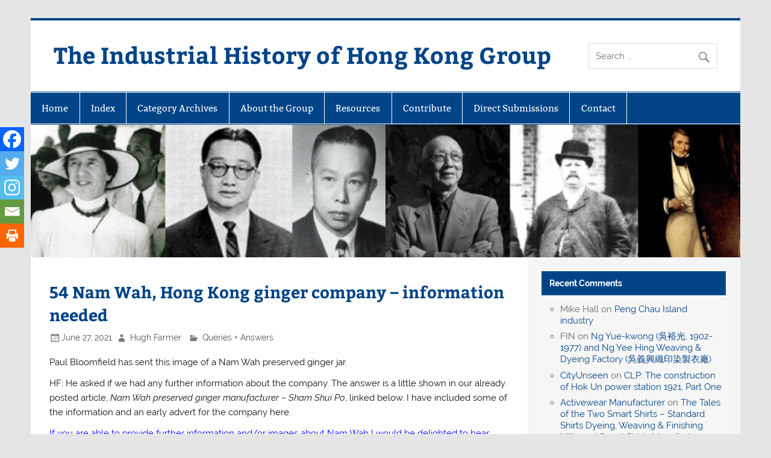

--- FILE ---
content_type: text/html; charset=UTF-8
request_url: https://industrialhistoryhk.org/qa-nam-wah-ginger-manufacturer/
body_size: 14893
content:
<!DOCTYPE html><!-- HTML 5 -->
<html lang="en-GB">

<head><style>img.lazy{min-height:1px}</style><link href="https://industrialhistoryhk.org/wp-content/plugins/w3-total-cache/pub/js/lazyload.min.js" as="script">
<meta charset="UTF-8" />
<meta name="viewport" content="width=device-width, initial-scale=1">
<link rel="profile" href="http://gmpg.org/xfn/11" />
<link rel="pingback" href="https://industrialhistoryhk.org/xmlrpc.php" />

<title>54 Nam Wah, Hong Kong ginger company &#8211; information needed &#8211; The Industrial History of Hong Kong Group</title>
<meta name='robots' content='max-image-preview:large' />
	<style>img:is([sizes="auto" i], [sizes^="auto," i]) { contain-intrinsic-size: 3000px 1500px }</style>
	
            <script data-no-defer="1" data-ezscrex="false" data-cfasync="false" data-pagespeed-no-defer data-cookieconsent="ignore">
                var ctPublicFunctions = {"_ajax_nonce":"46822f50d0","_rest_nonce":"bc6fff83cd","_ajax_url":"\/wp-admin\/admin-ajax.php","_rest_url":"https:\/\/industrialhistoryhk.org\/wp-json\/","data__cookies_type":"native","data__ajax_type":"rest","data__bot_detector_enabled":0,"data__frontend_data_log_enabled":1,"cookiePrefix":"","wprocket_detected":false,"host_url":"industrialhistoryhk.org","text__ee_click_to_select":"Click to select the whole data","text__ee_original_email":"The complete one is","text__ee_got_it":"Got it","text__ee_blocked":"Blocked","text__ee_cannot_connect":"Cannot connect","text__ee_cannot_decode":"Can not decode email. Unknown reason","text__ee_email_decoder":"CleanTalk email decoder","text__ee_wait_for_decoding":"The magic is on the way!","text__ee_decoding_process":"Please wait a few seconds while we decode the contact data."}
            </script>
        
            <script data-no-defer="1" data-ezscrex="false" data-cfasync="false" data-pagespeed-no-defer data-cookieconsent="ignore">
                var ctPublic = {"_ajax_nonce":"46822f50d0","settings__forms__check_internal":"0","settings__forms__check_external":"0","settings__forms__force_protection":0,"settings__forms__search_test":"1","settings__forms__wc_add_to_cart":0,"settings__data__bot_detector_enabled":0,"settings__sfw__anti_crawler":0,"blog_home":"https:\/\/industrialhistoryhk.org\/","pixel__setting":"0","pixel__enabled":false,"pixel__url":null,"data__email_check_before_post":1,"data__email_check_exist_post":0,"data__cookies_type":"native","data__key_is_ok":true,"data__visible_fields_required":true,"wl_brandname":"Anti-Spam by CleanTalk","wl_brandname_short":"CleanTalk","ct_checkjs_key":"ccb85e33c6b1de0d41bc490121701b2368325d19e5efe146e7f9136c565c9c3c","emailEncoderPassKey":"f8a346fac968fabd60dcaf604de6fe29","bot_detector_forms_excluded":"W10=","advancedCacheExists":true,"varnishCacheExists":false,"wc_ajax_add_to_cart":false}
            </script>
        <link rel='dns-prefetch' href='//stats.wp.com' />
<link rel='dns-prefetch' href='//widgets.wp.com' />
<link rel='dns-prefetch' href='//s0.wp.com' />
<link rel='dns-prefetch' href='//0.gravatar.com' />
<link rel='dns-prefetch' href='//1.gravatar.com' />
<link rel='dns-prefetch' href='//2.gravatar.com' />
<link rel='preconnect' href='//i0.wp.com' />
<link rel='preconnect' href='//c0.wp.com' />
<link rel="alternate" type="application/rss+xml" title="The Industrial History of Hong Kong Group &raquo; Feed" href="https://industrialhistoryhk.org/feed/" />
<link rel="alternate" type="application/rss+xml" title="The Industrial History of Hong Kong Group &raquo; Comments Feed" href="https://industrialhistoryhk.org/comments/feed/" />
<link rel="alternate" type="application/rss+xml" title="The Industrial History of Hong Kong Group &raquo; 54 Nam Wah, Hong Kong ginger company &#8211; information needed Comments Feed" href="https://industrialhistoryhk.org/qa-nam-wah-ginger-manufacturer/feed/" />
<link rel="stylesheet" href="https://industrialhistoryhk.org/wp-content/cache/minify/13965.css" media="all" />

<link rel='stylesheet' id='wp-block-library-css' href='https://c0.wp.com/c/6.8.3/wp-includes/css/dist/block-library/style.min.css' type='text/css' media='all' />
<style id='classic-theme-styles-inline-css' type='text/css'>
/*! This file is auto-generated */
.wp-block-button__link{color:#fff;background-color:#32373c;border-radius:9999px;box-shadow:none;text-decoration:none;padding:calc(.667em + 2px) calc(1.333em + 2px);font-size:1.125em}.wp-block-file__button{background:#32373c;color:#fff;text-decoration:none}
</style>
<link rel='stylesheet' id='mediaelement-css' href='https://c0.wp.com/c/6.8.3/wp-includes/js/mediaelement/mediaelementplayer-legacy.min.css' type='text/css' media='all' />
<link rel='stylesheet' id='wp-mediaelement-css' href='https://c0.wp.com/c/6.8.3/wp-includes/js/mediaelement/wp-mediaelement.min.css' type='text/css' media='all' />
<style id='jetpack-sharing-buttons-style-inline-css' type='text/css'>
.jetpack-sharing-buttons__services-list{display:flex;flex-direction:row;flex-wrap:wrap;gap:0;list-style-type:none;margin:5px;padding:0}.jetpack-sharing-buttons__services-list.has-small-icon-size{font-size:12px}.jetpack-sharing-buttons__services-list.has-normal-icon-size{font-size:16px}.jetpack-sharing-buttons__services-list.has-large-icon-size{font-size:24px}.jetpack-sharing-buttons__services-list.has-huge-icon-size{font-size:36px}@media print{.jetpack-sharing-buttons__services-list{display:none!important}}.editor-styles-wrapper .wp-block-jetpack-sharing-buttons{gap:0;padding-inline-start:0}ul.jetpack-sharing-buttons__services-list.has-background{padding:1.25em 2.375em}
</style>
<style id='global-styles-inline-css' type='text/css'>
:root{--wp--preset--aspect-ratio--square: 1;--wp--preset--aspect-ratio--4-3: 4/3;--wp--preset--aspect-ratio--3-4: 3/4;--wp--preset--aspect-ratio--3-2: 3/2;--wp--preset--aspect-ratio--2-3: 2/3;--wp--preset--aspect-ratio--16-9: 16/9;--wp--preset--aspect-ratio--9-16: 9/16;--wp--preset--color--black: #353535;--wp--preset--color--cyan-bluish-gray: #abb8c3;--wp--preset--color--white: #ffffff;--wp--preset--color--pale-pink: #f78da7;--wp--preset--color--vivid-red: #cf2e2e;--wp--preset--color--luminous-vivid-orange: #ff6900;--wp--preset--color--luminous-vivid-amber: #fcb900;--wp--preset--color--light-green-cyan: #7bdcb5;--wp--preset--color--vivid-green-cyan: #00d084;--wp--preset--color--pale-cyan-blue: #8ed1fc;--wp--preset--color--vivid-cyan-blue: #0693e3;--wp--preset--color--vivid-purple: #9b51e0;--wp--preset--color--primary: #004488;--wp--preset--color--light-gray: #f0f0f0;--wp--preset--color--dark-gray: #777777;--wp--preset--gradient--vivid-cyan-blue-to-vivid-purple: linear-gradient(135deg,rgba(6,147,227,1) 0%,rgb(155,81,224) 100%);--wp--preset--gradient--light-green-cyan-to-vivid-green-cyan: linear-gradient(135deg,rgb(122,220,180) 0%,rgb(0,208,130) 100%);--wp--preset--gradient--luminous-vivid-amber-to-luminous-vivid-orange: linear-gradient(135deg,rgba(252,185,0,1) 0%,rgba(255,105,0,1) 100%);--wp--preset--gradient--luminous-vivid-orange-to-vivid-red: linear-gradient(135deg,rgba(255,105,0,1) 0%,rgb(207,46,46) 100%);--wp--preset--gradient--very-light-gray-to-cyan-bluish-gray: linear-gradient(135deg,rgb(238,238,238) 0%,rgb(169,184,195) 100%);--wp--preset--gradient--cool-to-warm-spectrum: linear-gradient(135deg,rgb(74,234,220) 0%,rgb(151,120,209) 20%,rgb(207,42,186) 40%,rgb(238,44,130) 60%,rgb(251,105,98) 80%,rgb(254,248,76) 100%);--wp--preset--gradient--blush-light-purple: linear-gradient(135deg,rgb(255,206,236) 0%,rgb(152,150,240) 100%);--wp--preset--gradient--blush-bordeaux: linear-gradient(135deg,rgb(254,205,165) 0%,rgb(254,45,45) 50%,rgb(107,0,62) 100%);--wp--preset--gradient--luminous-dusk: linear-gradient(135deg,rgb(255,203,112) 0%,rgb(199,81,192) 50%,rgb(65,88,208) 100%);--wp--preset--gradient--pale-ocean: linear-gradient(135deg,rgb(255,245,203) 0%,rgb(182,227,212) 50%,rgb(51,167,181) 100%);--wp--preset--gradient--electric-grass: linear-gradient(135deg,rgb(202,248,128) 0%,rgb(113,206,126) 100%);--wp--preset--gradient--midnight: linear-gradient(135deg,rgb(2,3,129) 0%,rgb(40,116,252) 100%);--wp--preset--font-size--small: 13px;--wp--preset--font-size--medium: 20px;--wp--preset--font-size--large: 36px;--wp--preset--font-size--x-large: 42px;--wp--preset--spacing--20: 0.44rem;--wp--preset--spacing--30: 0.67rem;--wp--preset--spacing--40: 1rem;--wp--preset--spacing--50: 1.5rem;--wp--preset--spacing--60: 2.25rem;--wp--preset--spacing--70: 3.38rem;--wp--preset--spacing--80: 5.06rem;--wp--preset--shadow--natural: 6px 6px 9px rgba(0, 0, 0, 0.2);--wp--preset--shadow--deep: 12px 12px 50px rgba(0, 0, 0, 0.4);--wp--preset--shadow--sharp: 6px 6px 0px rgba(0, 0, 0, 0.2);--wp--preset--shadow--outlined: 6px 6px 0px -3px rgba(255, 255, 255, 1), 6px 6px rgba(0, 0, 0, 1);--wp--preset--shadow--crisp: 6px 6px 0px rgba(0, 0, 0, 1);}:where(.is-layout-flex){gap: 0.5em;}:where(.is-layout-grid){gap: 0.5em;}body .is-layout-flex{display: flex;}.is-layout-flex{flex-wrap: wrap;align-items: center;}.is-layout-flex > :is(*, div){margin: 0;}body .is-layout-grid{display: grid;}.is-layout-grid > :is(*, div){margin: 0;}:where(.wp-block-columns.is-layout-flex){gap: 2em;}:where(.wp-block-columns.is-layout-grid){gap: 2em;}:where(.wp-block-post-template.is-layout-flex){gap: 1.25em;}:where(.wp-block-post-template.is-layout-grid){gap: 1.25em;}.has-black-color{color: var(--wp--preset--color--black) !important;}.has-cyan-bluish-gray-color{color: var(--wp--preset--color--cyan-bluish-gray) !important;}.has-white-color{color: var(--wp--preset--color--white) !important;}.has-pale-pink-color{color: var(--wp--preset--color--pale-pink) !important;}.has-vivid-red-color{color: var(--wp--preset--color--vivid-red) !important;}.has-luminous-vivid-orange-color{color: var(--wp--preset--color--luminous-vivid-orange) !important;}.has-luminous-vivid-amber-color{color: var(--wp--preset--color--luminous-vivid-amber) !important;}.has-light-green-cyan-color{color: var(--wp--preset--color--light-green-cyan) !important;}.has-vivid-green-cyan-color{color: var(--wp--preset--color--vivid-green-cyan) !important;}.has-pale-cyan-blue-color{color: var(--wp--preset--color--pale-cyan-blue) !important;}.has-vivid-cyan-blue-color{color: var(--wp--preset--color--vivid-cyan-blue) !important;}.has-vivid-purple-color{color: var(--wp--preset--color--vivid-purple) !important;}.has-black-background-color{background-color: var(--wp--preset--color--black) !important;}.has-cyan-bluish-gray-background-color{background-color: var(--wp--preset--color--cyan-bluish-gray) !important;}.has-white-background-color{background-color: var(--wp--preset--color--white) !important;}.has-pale-pink-background-color{background-color: var(--wp--preset--color--pale-pink) !important;}.has-vivid-red-background-color{background-color: var(--wp--preset--color--vivid-red) !important;}.has-luminous-vivid-orange-background-color{background-color: var(--wp--preset--color--luminous-vivid-orange) !important;}.has-luminous-vivid-amber-background-color{background-color: var(--wp--preset--color--luminous-vivid-amber) !important;}.has-light-green-cyan-background-color{background-color: var(--wp--preset--color--light-green-cyan) !important;}.has-vivid-green-cyan-background-color{background-color: var(--wp--preset--color--vivid-green-cyan) !important;}.has-pale-cyan-blue-background-color{background-color: var(--wp--preset--color--pale-cyan-blue) !important;}.has-vivid-cyan-blue-background-color{background-color: var(--wp--preset--color--vivid-cyan-blue) !important;}.has-vivid-purple-background-color{background-color: var(--wp--preset--color--vivid-purple) !important;}.has-black-border-color{border-color: var(--wp--preset--color--black) !important;}.has-cyan-bluish-gray-border-color{border-color: var(--wp--preset--color--cyan-bluish-gray) !important;}.has-white-border-color{border-color: var(--wp--preset--color--white) !important;}.has-pale-pink-border-color{border-color: var(--wp--preset--color--pale-pink) !important;}.has-vivid-red-border-color{border-color: var(--wp--preset--color--vivid-red) !important;}.has-luminous-vivid-orange-border-color{border-color: var(--wp--preset--color--luminous-vivid-orange) !important;}.has-luminous-vivid-amber-border-color{border-color: var(--wp--preset--color--luminous-vivid-amber) !important;}.has-light-green-cyan-border-color{border-color: var(--wp--preset--color--light-green-cyan) !important;}.has-vivid-green-cyan-border-color{border-color: var(--wp--preset--color--vivid-green-cyan) !important;}.has-pale-cyan-blue-border-color{border-color: var(--wp--preset--color--pale-cyan-blue) !important;}.has-vivid-cyan-blue-border-color{border-color: var(--wp--preset--color--vivid-cyan-blue) !important;}.has-vivid-purple-border-color{border-color: var(--wp--preset--color--vivid-purple) !important;}.has-vivid-cyan-blue-to-vivid-purple-gradient-background{background: var(--wp--preset--gradient--vivid-cyan-blue-to-vivid-purple) !important;}.has-light-green-cyan-to-vivid-green-cyan-gradient-background{background: var(--wp--preset--gradient--light-green-cyan-to-vivid-green-cyan) !important;}.has-luminous-vivid-amber-to-luminous-vivid-orange-gradient-background{background: var(--wp--preset--gradient--luminous-vivid-amber-to-luminous-vivid-orange) !important;}.has-luminous-vivid-orange-to-vivid-red-gradient-background{background: var(--wp--preset--gradient--luminous-vivid-orange-to-vivid-red) !important;}.has-very-light-gray-to-cyan-bluish-gray-gradient-background{background: var(--wp--preset--gradient--very-light-gray-to-cyan-bluish-gray) !important;}.has-cool-to-warm-spectrum-gradient-background{background: var(--wp--preset--gradient--cool-to-warm-spectrum) !important;}.has-blush-light-purple-gradient-background{background: var(--wp--preset--gradient--blush-light-purple) !important;}.has-blush-bordeaux-gradient-background{background: var(--wp--preset--gradient--blush-bordeaux) !important;}.has-luminous-dusk-gradient-background{background: var(--wp--preset--gradient--luminous-dusk) !important;}.has-pale-ocean-gradient-background{background: var(--wp--preset--gradient--pale-ocean) !important;}.has-electric-grass-gradient-background{background: var(--wp--preset--gradient--electric-grass) !important;}.has-midnight-gradient-background{background: var(--wp--preset--gradient--midnight) !important;}.has-small-font-size{font-size: var(--wp--preset--font-size--small) !important;}.has-medium-font-size{font-size: var(--wp--preset--font-size--medium) !important;}.has-large-font-size{font-size: var(--wp--preset--font-size--large) !important;}.has-x-large-font-size{font-size: var(--wp--preset--font-size--x-large) !important;}
:where(.wp-block-post-template.is-layout-flex){gap: 1.25em;}:where(.wp-block-post-template.is-layout-grid){gap: 1.25em;}
:where(.wp-block-columns.is-layout-flex){gap: 2em;}:where(.wp-block-columns.is-layout-grid){gap: 2em;}
:root :where(.wp-block-pullquote){font-size: 1.5em;line-height: 1.6;}
</style>
<link rel="stylesheet" href="https://industrialhistoryhk.org/wp-content/cache/minify/8f260.css" media="all" />








<style id='smartline-lite-stylesheet-inline-css' type='text/css'>
.site-description {
	position: absolute;
	clip: rect(1px, 1px, 1px, 1px);
}
</style>
<link rel='stylesheet' id='genericons-css' href='https://c0.wp.com/p/jetpack/15.4/_inc/genericons/genericons/genericons.css' type='text/css' media='all' />
<link rel="stylesheet" href="https://industrialhistoryhk.org/wp-content/cache/minify/1e3ef.css" media="all" />

<link rel='stylesheet' id='jetpack_likes-css' href='https://c0.wp.com/p/jetpack/15.4/modules/likes/style.css' type='text/css' media='all' />
<link rel="stylesheet" href="https://industrialhistoryhk.org/wp-content/cache/minify/6c29f.css" media="all" />



<style id='heateor_sss_frontend_css-inline-css' type='text/css'>
.heateor_sss_button_instagram span.heateor_sss_svg{background-color:#527fa4}.heateor_sss_horizontal_sharing .heateor_sss_svg,.heateor_sss_standard_follow_icons_container .heateor_sss_svg{color:#fff;border-width:0px;border-style:solid;border-color:transparent}.heateor_sss_horizontal_sharing .heateorSssTCBackground{color:#666}.heateor_sss_horizontal_sharing span.heateor_sss_svg:hover,.heateor_sss_standard_follow_icons_container span.heateor_sss_svg:hover{border-color:transparent;}.heateor_sss_vertical_sharing span.heateor_sss_svg,.heateor_sss_floating_follow_icons_container span.heateor_sss_svg{color:#fff;border-width:0px;border-style:solid;border-color:transparent;}.heateor_sss_vertical_sharing .heateorSssTCBackground{color:#666;}.heateor_sss_vertical_sharing span.heateor_sss_svg:hover,.heateor_sss_floating_follow_icons_container span.heateor_sss_svg:hover{border-color:transparent;}@media screen and (max-width:783px) {.heateor_sss_vertical_sharing{display:none!important}}div.heateor_sss_mobile_footer{display:none;}@media screen and (max-width:783px){div.heateor_sss_bottom_sharing .heateorSssTCBackground{background-color:white}div.heateor_sss_bottom_sharing{width:100%!important;left:0!important;}div.heateor_sss_bottom_sharing a{width:20% !important;}div.heateor_sss_bottom_sharing .heateor_sss_svg{width: 100% !important;}div.heateor_sss_bottom_sharing div.heateorSssTotalShareCount{font-size:1em!important;line-height:28px!important}div.heateor_sss_bottom_sharing div.heateorSssTotalShareText{font-size:.7em!important;line-height:0px!important}div.heateor_sss_mobile_footer{display:block;height:40px;}.heateor_sss_bottom_sharing{padding:0!important;display:block!important;width:auto!important;bottom:-2px!important;top: auto!important;}.heateor_sss_bottom_sharing .heateor_sss_square_count{line-height:inherit;}.heateor_sss_bottom_sharing .heateorSssSharingArrow{display:none;}.heateor_sss_bottom_sharing .heateorSssTCBackground{margin-right:1.1em!important}}div.heateorSssSharingArrow{display:none}
</style>
<link rel="stylesheet" href="https://industrialhistoryhk.org/wp-content/cache/minify/51155.css" media="all" />

<script src="https://industrialhistoryhk.org/wp-content/cache/minify/0f992.js"></script>

<script type="text/javascript" src="https://c0.wp.com/c/6.8.3/wp-includes/js/jquery/jquery.min.js" id="jquery-core-js"></script>
<!--[if lt IE 9]>
<script type="text/javascript" src="https://industrialhistoryhk.org/wp-content/themes/smartline-lite/js/html5shiv.min.js?ver=3.7.3" id="html5shiv-js"></script>
<![endif]-->
<script type="text/javascript" id="smartline-lite-jquery-navigation-js-extra">
/* <![CDATA[ */
var smartline_menu_title = {"text":"Menu"};
/* ]]> */
</script>
<script src="https://industrialhistoryhk.org/wp-content/cache/minify/44d55.js"></script>

<link rel="https://api.w.org/" href="https://industrialhistoryhk.org/wp-json/" /><link rel="alternate" title="JSON" type="application/json" href="https://industrialhistoryhk.org/wp-json/wp/v2/posts/65340" /><link rel="EditURI" type="application/rsd+xml" title="RSD" href="https://industrialhistoryhk.org/xmlrpc.php?rsd" />

<link rel="canonical" href="https://industrialhistoryhk.org/qa-nam-wah-ginger-manufacturer/" />
<link rel='shortlink' href='https://industrialhistoryhk.org/?p=65340' />
<link rel="alternate" title="oEmbed (JSON)" type="application/json+oembed" href="https://industrialhistoryhk.org/wp-json/oembed/1.0/embed?url=https%3A%2F%2Findustrialhistoryhk.org%2Fqa-nam-wah-ginger-manufacturer%2F" />
<link rel="alternate" title="oEmbed (XML)" type="text/xml+oembed" href="https://industrialhistoryhk.org/wp-json/oembed/1.0/embed?url=https%3A%2F%2Findustrialhistoryhk.org%2Fqa-nam-wah-ginger-manufacturer%2F&#038;format=xml" />
	<style>img#wpstats{display:none}</style>
		<style type="text/css">.recentcomments a{display:inline !important;padding:0 !important;margin:0 !important;}</style></head>

<body class="wp-singular post-template-default single single-post postid-65340 single-format-standard wp-theme-smartline-lite wp-child-theme-Inhhkg">

<a class="skip-link screen-reader-text" href="#content">Skip to content</a>

<div id="wrapper" class="hfeed">

	<div id="header-wrap">

		
		<header id="header" class="clearfix" role="banner">

			<div id="logo" class="clearfix">

								
		<p class="site-title"><a href="https://industrialhistoryhk.org/" rel="home">The Industrial History of Hong Kong Group</a></p>

					
			</div>

			<div id="header-content" class="clearfix">
				
		<div id="header-search">
			
	<form apbct-form-sign="native_search" role="search" method="get" class="search-form" action="https://industrialhistoryhk.org/">
		<label>
			<span class="screen-reader-text">Search for:</span>
			<input type="search" class="search-field" placeholder="Search &hellip;" value="" name="s">
		</label>
		<button type="submit" class="search-submit">
			<span class="genericon-search"></span>
		</button>
	<input
                    class="apbct_special_field apbct_email_id__search_form"
                    name="apbct__email_id__search_form"
                    aria-label="apbct__label_id__search_form"
                    type="text" size="30" maxlength="200" autocomplete="off"
                    value=""
                /><input
                   id="apbct_submit_id__search_form" 
                   class="apbct_special_field apbct__email_id__search_form"
                   name="apbct__label_id__search_form"
                   aria-label="apbct_submit_name__search_form"
                   type="submit"
                   size="30"
                   maxlength="200"
                   value="31651"
               /></form>

		</div>

			</div>

		</header>

	</div>

	<div id="navi-wrap">

		<nav id="mainnav" class="clearfix" role="navigation">
			<ul id="mainnav-menu" class="main-navigation-menu"><li id="menu-item-43" class="menu-item menu-item-type-custom menu-item-object-custom menu-item-43"><a href="/">Home</a></li>
<li id="menu-item-68542" class="menu-item menu-item-type-custom menu-item-object-custom menu-item-has-children menu-item-68542"><a href="#">Index</a>
<ul class="sub-menu">
	<li id="menu-item-68541" class="menu-item menu-item-type-post_type menu-item-object-page menu-item-68541"><a href="https://industrialhistoryhk.org/index-a-to-l/">Index A to L</a></li>
	<li id="menu-item-68540" class="menu-item menu-item-type-post_type menu-item-object-page menu-item-68540"><a href="https://industrialhistoryhk.org/index-m-to-z/">Index M to Z</a></li>
</ul>
</li>
<li id="menu-item-24646" class="menu-item menu-item-type-post_type menu-item-object-page menu-item-24646"><a href="https://industrialhistoryhk.org/category-archives/">Category Archives</a></li>
<li id="menu-item-33" class="menu-item menu-item-type-post_type menu-item-object-page menu-item-33"><a href="https://industrialhistoryhk.org/indhk/">About the Group</a></li>
<li id="menu-item-331" class="menu-item menu-item-type-post_type menu-item-object-page menu-item-331"><a href="https://industrialhistoryhk.org/resources/">Resources</a></li>
<li id="menu-item-25487" class="menu-item menu-item-type-post_type menu-item-object-page menu-item-25487"><a href="https://industrialhistoryhk.org/contribute/">Contribute</a></li>
<li id="menu-item-30305" class="menu-item menu-item-type-custom menu-item-object-custom menu-item-30305"><a href="/register">Direct Submissions</a></li>
<li id="menu-item-34" class="menu-item menu-item-type-post_type menu-item-object-page menu-item-34"><a href="https://industrialhistoryhk.org/contact/">Contact</a></li>
</ul>		</nav>

	</div>

	
			<div id="custom-header">

				
					<img class="lazy" src="data:image/svg+xml,%3Csvg%20xmlns='http://www.w3.org/2000/svg'%20viewBox='0%200%201340%20250'%3E%3C/svg%3E" data-src="https://industrialhistoryhk.org/wp-content/uploads/2016/04/cropped-indhhk-banner-18.gif" data-srcset="" width="1340" height="250" alt="The Industrial History of Hong Kong Group">

				
			</div>

		
	<div id="wrap" class="clearfix">
		
		<section id="content" class="primary" role="main">
		
					
		
	<article id="post-65340" class="post-65340 post type-post status-publish format-standard has-post-thumbnail hentry category-queries-and-answers">
	
		<h1 class="entry-title post-title">54 Nam Wah, Hong Kong ginger company &#8211; information needed</h1>		
		<div class="entry-meta postmeta"><span class="meta-date"><a href="https://industrialhistoryhk.org/qa-nam-wah-ginger-manufacturer/" title="12:15 am" rel="bookmark"><time class="entry-date published updated" datetime="2021-06-27T00:15:27+08:00">June 27, 2021</time></a></span><span class="meta-author author vcard"> <a class="url fn n" href="https://industrialhistoryhk.org/author/hugh/" title="View all posts by Hugh Farmer" rel="author">Hugh Farmer</a></span>
	<span class="meta-category">
		<a href="https://industrialhistoryhk.org/topics/queries-and-answers/" rel="category tag">Queries + Answers</a>	</span>

</div>

		<div class="entry clearfix">
						<p>Paul Bloomfield has sent this image of a Nam Wah preserved ginger jar.</p>
<p>HF: He asked if we had any further information about the company. The answer is a little shown in our already posted article, <em>Nam Wah preserved ginger manufacturer &#8211; Sham Shui Po</em>, linked below. I have included some of the information and an early advert for the company here.</p>
<p><span style="color: #0000ff;">If you are able to provide further information and/or images about Nam Wah I would be delighted to hear from you.</span></p>
<div id="attachment_65344" style="width: 481px" class="wp-caption aligncenter"><img data-recalc-dims="1" fetchpriority="high" decoding="async" aria-describedby="caption-attachment-65344" class="wp-image-65344 size-full lazy" src="data:image/svg+xml,%3Csvg%20xmlns='http://www.w3.org/2000/svg'%20viewBox='0%200%20471%20759'%3E%3C/svg%3E" data-src="https://i0.wp.com/industrialhistoryhk.org/wp-content/uploads/2021/06/Nam-Wah-Young-stem-ginger-jar-image-sent-by-Paul-Bloomfield.jpg?resize=471%2C759&#038;ssl=1" alt="Nam Wah Young Stem Ginger Jar Image Sent By Paul Bloomfield" width="471" height="759" data-srcset="https://i0.wp.com/industrialhistoryhk.org/wp-content/uploads/2021/06/Nam-Wah-Young-stem-ginger-jar-image-sent-by-Paul-Bloomfield.jpg?w=471&amp;ssl=1 471w, https://i0.wp.com/industrialhistoryhk.org/wp-content/uploads/2021/06/Nam-Wah-Young-stem-ginger-jar-image-sent-by-Paul-Bloomfield.jpg?resize=124%2C200&amp;ssl=1 124w, https://i0.wp.com/industrialhistoryhk.org/wp-content/uploads/2021/06/Nam-Wah-Young-stem-ginger-jar-image-sent-by-Paul-Bloomfield.jpg?resize=310%2C500&amp;ssl=1 310w" data-sizes="(max-width: 471px) 100vw, 471px" /><p id="caption-attachment-65344" class="wp-caption-text">Courtesy: Paul Bloomfield</p></div>
<p>According to HK company records the Nam Wah Preserved Ginger Company Ltd was incorporated on 27th October 1954 as a private company and is apparently still operating.</p>
<p>However this 1928 company advert appears to show it with a factory in Sham Shui Po and office in Central at that time.</p>
<div id="attachment_33828" style="width: 732px" class="wp-caption aligncenter"><img data-recalc-dims="1" decoding="async" aria-describedby="caption-attachment-33828" class="wp-image-33828 size-full lazy" src="data:image/svg+xml,%3Csvg%20xmlns='http://www.w3.org/2000/svg'%20viewBox='0%200%20722%20364'%3E%3C/svg%3E" data-src="https://i0.wp.com/industrialhistoryhk.org/wp-content/uploads/2017/05/Nam-Wah-Preserved-Ginger-advert-China-Mail-12.12.1928.jpg?resize=722%2C364&#038;ssl=1" alt="Nam Wah Preserved Ginger Advert China Mail 12.12.1928" width="722" height="364" data-srcset="https://i0.wp.com/industrialhistoryhk.org/wp-content/uploads/2017/05/Nam-Wah-Preserved-Ginger-advert-China-Mail-12.12.1928.jpg?w=722&amp;ssl=1 722w, https://i0.wp.com/industrialhistoryhk.org/wp-content/uploads/2017/05/Nam-Wah-Preserved-Ginger-advert-China-Mail-12.12.1928.jpg?resize=250%2C126&amp;ssl=1 250w, https://i0.wp.com/industrialhistoryhk.org/wp-content/uploads/2017/05/Nam-Wah-Preserved-Ginger-advert-China-Mail-12.12.1928.jpg?resize=500%2C252&amp;ssl=1 500w, https://i0.wp.com/industrialhistoryhk.org/wp-content/uploads/2017/05/Nam-Wah-Preserved-Ginger-advert-China-Mail-12.12.1928.jpg?resize=600%2C302&amp;ssl=1 600w" data-sizes="(max-width: 722px) 100vw, 722px" /><p id="caption-attachment-33828" class="wp-caption-text">China Mail 12th December 1928</p></div>
<p>Further information kindly sent by Paul who adds:</p>
<div>I think the dates are possible for the inception of the various ginger companies.  1910 for Nam Wah</div>
<div></div>
<div>The advert is from December 1953 and possibly describes the jars (in 3 sizes).  So maybe the jar is later than I thought.</div>
<p><img data-recalc-dims="1" decoding="async" class="aligncenter size-full wp-image-65356 lazy" src="data:image/svg+xml,%3Csvg%20xmlns='http://www.w3.org/2000/svg'%20viewBox='0%200%20492%20316'%3E%3C/svg%3E" data-src="https://i0.wp.com/industrialhistoryhk.org/wp-content/uploads/2021/06/Nam-Wah-ginger-Paul-Bloomfield-images.jpg?resize=492%2C316&#038;ssl=1" alt="Nam Wah Ginger Paul Bloomfield Images" width="492" height="316" data-srcset="https://i0.wp.com/industrialhistoryhk.org/wp-content/uploads/2021/06/Nam-Wah-ginger-Paul-Bloomfield-images.jpg?w=492&amp;ssl=1 492w, https://i0.wp.com/industrialhistoryhk.org/wp-content/uploads/2021/06/Nam-Wah-ginger-Paul-Bloomfield-images.jpg?resize=250%2C161&amp;ssl=1 250w" data-sizes="(max-width: 492px) 100vw, 492px" /></p>
<p>York Lo left this comment in 6/21: The general manager of Nam Wah was Robert Der (謝伯昌), who was the chairman of the pro-Taipei Kowloon Chamber of Commerce and grandfather of Matthias Der, the current Anglican bishop of Hong Kong.</p>
<p>This article was first posted on 27th June 2021.</p>
<p>Related Indhhk articles:</p>
<ol>
<li><a href="https://industrialhistoryhk.org/nam-wah-preserved-ginger-manufacturers-sham-shui-po/">Nam Wah preserved ginger manufacturer &#8211; Sham Shui Po</a></li>
</ol>
<div class='heateor_sss_sharing_container heateor_sss_vertical_sharing heateor_sss_bottom_sharing' style='width:44px;left: -10px;top: 200px;-webkit-box-shadow:none;box-shadow:none;' data-heateor-sss-href='https://industrialhistoryhk.org/qa-nam-wah-ginger-manufacturer/'><div class="heateor_sss_sharing_ul"><a aria-label="Facebook" class="heateor_sss_facebook" href="https://www.facebook.com/sharer/sharer.php?u=https%3A%2F%2Findustrialhistoryhk.org%2Fqa-nam-wah-ginger-manufacturer%2F" title="Facebook" rel="nofollow noopener" target="_blank" style="font-size:32px!important;box-shadow:none;display:inline-block;vertical-align:middle"><span class="heateor_sss_svg" style="background-color:#0765FE;width:40px;height:40px;margin:0;display:inline-block;opacity:1;float:left;font-size:32px;box-shadow:none;display:inline-block;font-size:16px;padding:0 4px;vertical-align:middle;background-repeat:repeat;overflow:hidden;padding:0;cursor:pointer;box-sizing:content-box"><svg style="display:block;" focusable="false" aria-hidden="true" xmlns="http://www.w3.org/2000/svg" width="100%" height="100%" viewBox="0 0 32 32"><path fill="#fff" d="M28 16c0-6.627-5.373-12-12-12S4 9.373 4 16c0 5.628 3.875 10.35 9.101 11.647v-7.98h-2.474V16H13.1v-1.58c0-4.085 1.849-5.978 5.859-5.978.76 0 2.072.15 2.608.298v3.325c-.283-.03-.775-.045-1.386-.045-1.967 0-2.728.745-2.728 2.683V16h3.92l-.673 3.667h-3.247v8.245C23.395 27.195 28 22.135 28 16Z"></path></svg></span></a><a aria-label="Twitter" class="heateor_sss_button_twitter" href="https://twitter.com/intent/tweet?text=54%20Nam%20Wah%2C%20Hong%20Kong%20ginger%20company%20-%20information%20needed&url=https%3A%2F%2Findustrialhistoryhk.org%2Fqa-nam-wah-ginger-manufacturer%2F" title="Twitter" rel="nofollow noopener" target="_blank" style="font-size:32px!important;box-shadow:none;display:inline-block;vertical-align:middle"><span class="heateor_sss_svg heateor_sss_s__default heateor_sss_s_twitter" style="background-color:#55acee;width:40px;height:40px;margin:0;display:inline-block;opacity:1;float:left;font-size:32px;box-shadow:none;display:inline-block;font-size:16px;padding:0 4px;vertical-align:middle;background-repeat:repeat;overflow:hidden;padding:0;cursor:pointer;box-sizing:content-box"><svg style="display:block;" focusable="false" aria-hidden="true" xmlns="http://www.w3.org/2000/svg" width="100%" height="100%" viewBox="-4 -4 39 39"><path d="M28 8.557a9.913 9.913 0 0 1-2.828.775 4.93 4.93 0 0 0 2.166-2.725 9.738 9.738 0 0 1-3.13 1.194 4.92 4.92 0 0 0-3.593-1.55 4.924 4.924 0 0 0-4.794 6.049c-4.09-.21-7.72-2.17-10.15-5.15a4.942 4.942 0 0 0-.665 2.477c0 1.71.87 3.214 2.19 4.1a4.968 4.968 0 0 1-2.23-.616v.06c0 2.39 1.7 4.38 3.952 4.83-.414.115-.85.174-1.297.174-.318 0-.626-.03-.928-.086a4.935 4.935 0 0 0 4.6 3.42 9.893 9.893 0 0 1-6.114 2.107c-.398 0-.79-.023-1.175-.068a13.953 13.953 0 0 0 7.55 2.213c9.056 0 14.01-7.507 14.01-14.013 0-.213-.005-.426-.015-.637.96-.695 1.795-1.56 2.455-2.55z" fill="#fff"></path></svg></span></a><a aria-label="Instagram" class="heateor_sss_button_instagram" href="https://www.instagram.com/" title="Instagram" rel="nofollow noopener" target="_blank" style="font-size:32px!important;box-shadow:none;display:inline-block;vertical-align:middle"><span class="heateor_sss_svg" style="background-color:#53beee;width:40px;height:40px;margin:0;display:inline-block;opacity:1;float:left;font-size:32px;box-shadow:none;display:inline-block;font-size:16px;padding:0 4px;vertical-align:middle;background-repeat:repeat;overflow:hidden;padding:0;cursor:pointer;box-sizing:content-box"><svg style="display:block;" version="1.1" viewBox="-10 -10 148 148" width="100%" height="100%" xml:space="preserve" xmlns="http://www.w3.org/2000/svg" xmlns:xlink="http://www.w3.org/1999/xlink"><g><g><path d="M86,112H42c-14.336,0-26-11.663-26-26V42c0-14.337,11.664-26,26-26h44c14.337,0,26,11.663,26,26v44 C112,100.337,100.337,112,86,112z M42,24c-9.925,0-18,8.074-18,18v44c0,9.925,8.075,18,18,18h44c9.926,0,18-8.075,18-18V42 c0-9.926-8.074-18-18-18H42z" fill="#fff"></path></g><g><path d="M64,88c-13.234,0-24-10.767-24-24c0-13.234,10.766-24,24-24s24,10.766,24,24C88,77.233,77.234,88,64,88z M64,48c-8.822,0-16,7.178-16,16s7.178,16,16,16c8.822,0,16-7.178,16-16S72.822,48,64,48z" fill="#fff"></path></g><g><circle cx="89.5" cy="38.5" fill="#fff" r="5.5"></circle></g></g></svg></span></a><a aria-label="Email" class="heateor_sss_email" href="https://industrialhistoryhk.org/qa-nam-wah-ginger-manufacturer/" onclick="event.preventDefault();window.open('mailto:?subject=' + decodeURIComponent('54%20Nam%20Wah%2C%20Hong%20Kong%20ginger%20company%20-%20information%20needed').replace('&', '%26') + '&body=https%3A%2F%2Findustrialhistoryhk.org%2Fqa-nam-wah-ginger-manufacturer%2F', '_blank')" title="Email" rel="noopener" style="font-size:32px!important;box-shadow:none;display:inline-block;vertical-align:middle"><span class="heateor_sss_svg" style="background-color:#649a3f;width:40px;height:40px;margin:0;display:inline-block;opacity:1;float:left;font-size:32px;box-shadow:none;display:inline-block;font-size:16px;padding:0 4px;vertical-align:middle;background-repeat:repeat;overflow:hidden;padding:0;cursor:pointer;box-sizing:content-box"><svg style="display:block;" focusable="false" aria-hidden="true" xmlns="http://www.w3.org/2000/svg" width="100%" height="100%" viewBox="-.75 -.5 36 36"><path d="M 5.5 11 h 23 v 1 l -11 6 l -11 -6 v -1 m 0 2 l 11 6 l 11 -6 v 11 h -22 v -11" stroke-width="1" fill="#fff"></path></svg></span></a><a aria-label="Print" class="heateor_sss_button_print" href="https://industrialhistoryhk.org/qa-nam-wah-ginger-manufacturer/" onclick="event.preventDefault();window.print()" title="Print" rel="noopener" style="font-size:32px!important;box-shadow:none;display:inline-block;vertical-align:middle"><span class="heateor_sss_svg heateor_sss_s__default heateor_sss_s_print" style="background-color:#fd6500;width:40px;height:40px;margin:0;display:inline-block;opacity:1;float:left;font-size:32px;box-shadow:none;display:inline-block;font-size:16px;padding:0 4px;vertical-align:middle;background-repeat:repeat;overflow:hidden;padding:0;cursor:pointer;box-sizing:content-box"><svg style="display:block;" focusable="false" aria-hidden="true" xmlns="http://www.w3.org/2000/svg" width="100%" height="100%" viewBox="-2.8 -4.5 35 35"><path stroke="#fff" class="heateor_sss_svg_stroke" d="M 7 10 h 2 v 3 h 12 v -3 h 2 v 7 h -2 v -3 h -12 v 3 h -2 z" stroke-width="1" fill="#fff"></path><rect class="heateor_sss_no_fill heateor_sss_svg_stroke" stroke="#fff" stroke-width="1.8" height="7" width="10" x="10" y="5" fill="none"></rect><rect class="heateor_sss_svg_stroke" stroke="#fff" stroke-width="1" height="5" width="8" x="11" y="16" fill="#fff"></rect></svg></span></a></div><div class="heateorSssClear"></div></div>			<!-- <rdf:RDF xmlns:rdf="http://www.w3.org/1999/02/22-rdf-syntax-ns#"
			xmlns:dc="http://purl.org/dc/elements/1.1/"
			xmlns:trackback="http://madskills.com/public/xml/rss/module/trackback/">
		<rdf:Description rdf:about="https://industrialhistoryhk.org/qa-nam-wah-ginger-manufacturer/"
    dc:identifier="https://industrialhistoryhk.org/qa-nam-wah-ginger-manufacturer/"
    dc:title="54 Nam Wah, Hong Kong ginger company &#8211; information needed"
    trackback:ping="https://industrialhistoryhk.org/qa-nam-wah-ginger-manufacturer/trackback/" />
</rdf:RDF> -->
			<div class="page-links"></div>			
		</div>
		
		<div class="postinfo clearfix">			<span class="meta-comments">
				<a href="https://industrialhistoryhk.org/qa-nam-wah-ginger-manufacturer/#comments">4 Comments</a>			</span>
</div>

	</article>			
		<!--First posted on the_date: June 27, 2021 <br>
		First posted on the_time: June 27, 2021 <br>
		First posted on get_the_date: June 27, 2021 <br>
		Last updated on the_modified_time: <time datetime="2021-07-09">July 9th, 2021</time> -->

					
				
		


	<div id="comments">
	
		
			<h3 class="comments-title"><span>4 Comments</span></h3>

						
			<ul class="commentlist">
				
		<li class="comment byuser comment-author-yorklo even thread-even depth-1" id="comment-55285">

			<div id="div-comment-55285" class="comment-body">

				<div class="comment-author vcard">
										<span class="fn">York Lo</span>				</div>

		
				<div class="comment-meta commentmetadata">
					<a href="https://industrialhistoryhk.org/qa-nam-wah-ginger-manufacturer/#comment-55285">June 27, 2021 at 11:26 pm</a>
									</div>

				<div class="comment-content"><p>The general manager of Nam Wah was Robert Der (謝伯昌), who was the chairman of the pro-Taipei Kowloon Chamber of Commerce and grandfather of Matthias Der, the current Anglican bishop of Hong Kong.</p>
</div>

				<div class="reply">
					<a rel="nofollow" class="comment-reply-link" href="https://industrialhistoryhk.org/qa-nam-wah-ginger-manufacturer/?replytocom=55285#respond" data-commentid="55285" data-postid="65340" data-belowelement="comment-55285" data-respondelement="respond" data-replyto="Reply to York Lo" aria-label="Reply to York Lo">Reply</a>				</div>

			</div>
<ul class="children">

		<li class="comment odd alt depth-2" id="comment-58823">

			<div id="div-comment-58823" class="comment-body">

				<div class="comment-author vcard">
										<span class="fn"><a href="http://Cherylkessler.com" class="url" rel="ugc external nofollow">Cheryl Kessler</a></span>				</div>

		
				<div class="comment-meta commentmetadata">
					<a href="https://industrialhistoryhk.org/qa-nam-wah-ginger-manufacturer/#comment-58823">August 1, 2021 at 8:52 pm</a>
									</div>

				<div class="comment-content"><p>Hello<br />
I actually own one of the jars which was turned into a lamp. If you know anyone interested in our chasing please let me know.<br />
I could send you photos if you would like.</p>
</div>

				<div class="reply">
					<a rel="nofollow" class="comment-reply-link" href="https://industrialhistoryhk.org/qa-nam-wah-ginger-manufacturer/?replytocom=58823#respond" data-commentid="58823" data-postid="65340" data-belowelement="comment-58823" data-respondelement="respond" data-replyto="Reply to Cheryl Kessler" aria-label="Reply to Cheryl Kessler">Reply</a>				</div>

			</div>
</li><!-- #comment-## -->
</ul><!-- .children -->
</li><!-- #comment-## -->

		<li class="comment even thread-odd thread-alt depth-1" id="comment-55502">

			<div id="div-comment-55502" class="comment-body">

				<div class="comment-author vcard">
										<span class="fn">Margaret Chow Yung</span>				</div>

		
				<div class="comment-meta commentmetadata">
					<a href="https://industrialhistoryhk.org/qa-nam-wah-ginger-manufacturer/#comment-55502">June 30, 2021 at 3:20 am</a>
									</div>

				<div class="comment-content"><p>Hello York,</p>
<p>I would like to contact you about information on my mother, Holia Hsing Chow. </p>
<p>Thanks,<br />
Margaret Chow Yung</p>
</div>

				<div class="reply">
					<a rel="nofollow" class="comment-reply-link" href="https://industrialhistoryhk.org/qa-nam-wah-ginger-manufacturer/?replytocom=55502#respond" data-commentid="55502" data-postid="65340" data-belowelement="comment-55502" data-respondelement="respond" data-replyto="Reply to Margaret Chow Yung" aria-label="Reply to Margaret Chow Yung">Reply</a>				</div>

			</div>
</li><!-- #comment-## -->

		<li class="comment odd alt thread-even depth-1" id="comment-58788">

			<div id="div-comment-58788" class="comment-body">

				<div class="comment-author vcard">
										<span class="fn"><a href="http://Cherylkessler.com" class="url" rel="ugc external nofollow">Cheryl Kess;er</a></span>				</div>

		
				<div class="comment-meta commentmetadata">
					<a href="https://industrialhistoryhk.org/qa-nam-wah-ginger-manufacturer/#comment-58788">August 1, 2021 at 10:22 am</a>
									</div>

				<div class="comment-content"><p>Hello<br />
I possess this lamp in my collection. I am interested in selling it . In excellent condition.<br />
Please contact me if you are interested.<br />
Cheryl K.</p>
</div>

				<div class="reply">
					<a rel="nofollow" class="comment-reply-link" href="https://industrialhistoryhk.org/qa-nam-wah-ginger-manufacturer/?replytocom=58788#respond" data-commentid="58788" data-postid="65340" data-belowelement="comment-58788" data-respondelement="respond" data-replyto="Reply to Cheryl Kess;er" aria-label="Reply to Cheryl Kess;er">Reply</a>				</div>

			</div>
</li><!-- #comment-## -->
			</ul>

						
		
						<div id="respond" class="comment-respond">
		<h3 id="reply-title" class="comment-reply-title">Leave a Reply <small><a rel="nofollow" id="cancel-comment-reply-link" href="/qa-nam-wah-ginger-manufacturer/#respond" style="display:none;">Cancel reply</a></small></h3><form action="https://industrialhistoryhk.org/wp-comments-post.php" method="post" id="commentform" class="comment-form"><p class="comment-notes"><span id="email-notes">Your email address will not be published.</span> <span class="required-field-message">Required fields are marked <span class="required">*</span></span></p><p class="comment-form-comment"><label for="comment">Comment <span class="required">*</span></label> <textarea id="comment" name="comment" cols="45" rows="8" maxlength="65525" required="required"></textarea></p><p class="comment-form-author"><label for="author">Name <span class="required">*</span></label> <input id="author" name="author" type="text" value="" size="30" maxlength="245" autocomplete="name" required="required" /></p>
<p class="comment-form-email"><label for="email">Email <span class="required">*</span></label> <input id="email" name="email" type="text" value="" size="30" maxlength="100" aria-describedby="email-notes" autocomplete="email" required="required" /></p>
<p class="comment-form-url"><label for="url">Website</label> <input id="url" name="url" type="text" value="" size="30" maxlength="200" autocomplete="url" /></p>
<p class="comment-form-cookies-consent"><input id="wp-comment-cookies-consent" name="wp-comment-cookies-consent" type="checkbox" value="yes" /> <label for="wp-comment-cookies-consent">Save my name, email, and website in this browser for the next time I comment.</label></p>
<p><label for='subscribe-reloaded'><input style='width:30px' type='checkbox' name='subscribe-reloaded' id='subscribe-reloaded' value='yes' checked='checked' /> Notify me of followup comments via e-mail. You can also <a href='https://industrialhistoryhk.org/comment-subscriptions?srp=65340&amp;srk=93d14dc62525ed822814b7d6baee8e33&amp;sra=s&amp;srsrc=f'>subscribe</a> without commenting.</label></p><p class="form-submit"><input name="submit" type="submit" id="submit" class="submit" value="Post Comment" /> <input type='hidden' name='comment_post_ID' value='65340' id='comment_post_ID' />
<input type='hidden' name='comment_parent' id='comment_parent' value='0' />
</p><p style="display: none;"><input type="hidden" id="akismet_comment_nonce" name="akismet_comment_nonce" value="7cf0fe75d6" /></p><p style="display: none !important;" class="akismet-fields-container" data-prefix="ak_"><label>&#916;<textarea name="ak_hp_textarea" cols="45" rows="8" maxlength="100"></textarea></label><input type="hidden" id="ak_js_1" name="ak_js" value="187"/><script>document.getElementById( "ak_js_1" ).setAttribute( "value", ( new Date() ).getTime() );</script></p></form>	</div><!-- #respond -->
			
	</div>

		
		</section>
		
		
	<section id="sidebar" class="secondary clearfix" role="complementary">

		<aside id="recent-comments-3" class="widget widget_recent_comments clearfix"><h3 class="widgettitle"><span>Recent Comments</span></h3><ul id="recentcomments"><li class="recentcomments"><span class="comment-author-link">Mike Hall</span> on <a href="https://industrialhistoryhk.org/peng-chau-island-industry/#comment-80694">Peng Chau Island industry</a></li><li class="recentcomments"><span class="comment-author-link">FIN</span> on <a href="https://industrialhistoryhk.org/ng-yue-kwong-%e5%90%b3%e8%a3%95%e5%85%89-1902-1977-and-ng-yee-hing-weaving-dyeing-factory-%e5%90%b3%e7%be%a9%e8%88%88%e7%b9%94%e5%8d%b0%e6%9f%93%e8%a3%bd%e8%a1%a3%e5%bb%a0/#comment-80692">Ng Yue-kwong (吳裕光, 1902-1977) and Ng Yee Hing Weaving &#038; Dyeing Factory (吳義興織印染製衣廠)</a></li><li class="recentcomments"><span class="comment-author-link"><a href="http://www.cityunseen.hk" class="url" rel="ugc external nofollow">CityUnseen</a></span> on <a href="https://industrialhistoryhk.org/brochure-of-official-opening-of-hok-un-power-station/#comment-80676">CLP: The construction of Hok Un power station 1921, Part One</a></li><li class="recentcomments"><span class="comment-author-link"><a href="https://greatfitsports.com/" class="url" rel="ugc external nofollow">Activewear Manufacturer</a></span> on <a href="https://industrialhistoryhk.org/smart-shirts/#comment-80675">The Tales of the Two Smart Shirts &#8211; Standard Shirts Dyeing, Weaving &#038; Finishing Mills and Smart Shirts Manufacturers Ltd</a></li><li class="recentcomments"><span class="comment-author-link">Birgit Wachsmuth</span> on <a href="https://industrialhistoryhk.org/ho-a-mei/#comment-80656">Ho A-mei &#8211; developer and owner of the silver mine, Mui Wo, and HK political activist</a></li></ul></aside><aside id="sticky-posts-2" class="widget widget_ultimate_posts clearfix"><h3 class="widgettitle"><span><a href='/topics/queries-and-answers/'>Queries &#038; Answers</a></span></h3>


  <ul>

  
    
    <li class="">

      
      <div class="upw-content">

                  <p class="post-title">
            <a href="https://industrialhistoryhk.org/query-answer-60-hip-shing-timber-company/" title="60 Hip Shing Timber Company, information requested">
              60 Hip Shing Timber Company, information requested            </a>
          </p>
        
        
        
        
        
        
        
        
        
      </div>

    </li>

  
    
    <li class="">

      
      <div class="upw-content">

                  <p class="post-title">
            <a href="https://industrialhistoryhk.org/the-east-asiatic-company-ltd/" title="59 The East Asiatic Company Ltd in Hong Kong &#8211; information requested">
              59 The East Asiatic Company Ltd in Hong Kong &#8211; information requested            </a>
          </p>
        
        
        
        
        
        
        
        
        
      </div>

    </li>

  
    
    <li class="">

      
      <div class="upw-content">

                  <p class="post-title">
            <a href="https://industrialhistoryhk.org/qa58-new-version/" title="58 Information needed about a Leading Hong Kong Dressmaker, Lily Nègre, 1920s">
              58 Information needed about a Leading Hong Kong Dressmaker, Lily Nègre, 1920s            </a>
          </p>
        
        
        
        
        
        
        
        
        
      </div>

    </li>

  
    
    <li class="">

      
      <div class="upw-content">

                  <p class="post-title">
            <a href="https://industrialhistoryhk.org/kwong-sang-hong-warehouse-192-hennessy-road/" title="57 Kwong Sang Hong Ltd warehouse, 192 Hennessy Road">
              57 Kwong Sang Hong Ltd warehouse, 192 Hennessy Road            </a>
          </p>
        
        
        
        
        
        
        
        
        
      </div>

    </li>

  
    
    <li class="">

      
      <div class="upw-content">

                  <p class="post-title">
            <a href="https://industrialhistoryhk.org/qa-dairy-farm-concrete-dams/" title="56 Dairy Farm Company &#8211; do the small concrete dams built in the 1930s still exist?">
              56 Dairy Farm Company &#8211; do the small concrete dams built in the 1930s still exist?            </a>
          </p>
        
        
        
        
        
        
        
        
        
      </div>

    </li>

  
  </ul>


  <div class="upw-after">
    <p>&nbsp;</p>
<p>View more <a href="/topics/queries-and-answers/">Queries & Answers</a>.</p>
  </div>
</aside><aside id="extended-categories-3" class="widget widget_extended-categories clearfix"><!-- AVH Extended Categories version 3.10.0-dev.1 | http://blog.avirtualhome.com/wordpress-plugins/ --><h3 class="widgettitle"><span>Categories</span></h3><ul>	<li class="cat-item cat-item-516"><div class="avhec-widget-line"><a href="https://industrialhistoryhk.org/topics/banks-and-finance/" title="View all posts filed under Banks and Finance">Banks and Finance</a></div>
</li>
	<li class="cat-item cat-item-506"><div class="avhec-widget-line"><a href="https://industrialhistoryhk.org/topics/construction/" title="View all posts filed under Construction">Construction</a></div>
</li>
	<li class="cat-item cat-item-515"><div class="avhec-widget-line"><a href="https://industrialhistoryhk.org/topics/entertainment/" title="View all posts filed under Entertainment">Entertainment</a></div>
</li>
	<li class="cat-item cat-item-361"><div class="avhec-widget-line"><a href="https://industrialhistoryhk.org/topics/fishing-and-agriculture/" title="View all posts filed under Fishing and Agriculture">Fishing and Agriculture</a></div>
</li>
	<li class="cat-item cat-item-123"><div class="avhec-widget-line"><a href="https://industrialhistoryhk.org/topics/manufacturing-food-and-beverages/" title="View all posts filed under Food and Beverages">Food and Beverages</a></div>
</li>
	<li class="cat-item cat-item-1"><div class="avhec-widget-line"><a href="https://industrialhistoryhk.org/topics/uncategorized/" title="View all posts filed under General">General</a></div>
</li>
	<li class="cat-item cat-item-51"><div class="avhec-widget-line"><a href="https://industrialhistoryhk.org/topics/hong-kong-companies/" title="View all posts filed under Hong Kong Companies">Hong Kong Companies</a></div>
</li>
	<li class="cat-item cat-item-29"><div class="avhec-widget-line"><a href="https://industrialhistoryhk.org/topics/demolition-articles/" title="View all posts filed under Industrial Buildings + Demolitions">Industrial Buildings + Demolitions</a></div>
</li>
	<li class="cat-item cat-item-31"><div class="avhec-widget-line"><a href="https://industrialhistoryhk.org/topics/districts/" title="View all posts filed under Industrial Districts + Locations">Industrial Districts + Locations</a></div>
</li>
	<li class="cat-item cat-item-60"><div class="avhec-widget-line"><a href="https://industrialhistoryhk.org/topics/manufacturing/" title="View all posts filed under Manufacturing">Manufacturing</a></div>
</li>
	<li class="cat-item cat-item-14"><div class="avhec-widget-line"><a href="https://industrialhistoryhk.org/topics/mines/" title="View all posts filed under Mines, Quarries + Dredging">Mines, Quarries + Dredging</a></div>
</li>
	<li class="cat-item cat-item-314"><div class="avhec-widget-line"><a href="https://industrialhistoryhk.org/topics/non-hong-kong-companies/" title="View all posts filed under Non-Hong Kong Companies">Non-Hong Kong Companies</a></div>
</li>
	<li class="cat-item cat-item-30"><div class="avhec-widget-line"><a href="https://industrialhistoryhk.org/topics/people/" title="View all posts filed under People">People</a></div>
</li>
	<li class="cat-item cat-item-513"><div class="avhec-widget-line"><a href="https://industrialhistoryhk.org/topics/property/" title="View all posts filed under Property">Property</a></div>
</li>
	<li class="cat-item cat-item-517"><div class="avhec-widget-line"><a href="https://industrialhistoryhk.org/topics/real-estate/" title="View all posts filed under Real Estate">Real Estate</a></div>
</li>
	<li class="cat-item cat-item-514"><div class="avhec-widget-line"><a href="https://industrialhistoryhk.org/topics/retailers/" title="View all posts filed under Retailers">Retailers</a></div>
</li>
	<li class="cat-item cat-item-370"><div class="avhec-widget-line"><a href="https://industrialhistoryhk.org/topics/shipping/" title="View all posts filed under Shipyards + Shipping">Shipyards + Shipping</a></div>
</li>
	<li class="cat-item cat-item-510"><div class="avhec-widget-line"><a href="https://industrialhistoryhk.org/topics/telecommunications/" title="View all posts filed under Telecommunications">Telecommunications</a></div>
</li>
	<li class="cat-item cat-item-315"><div class="avhec-widget-line"><a href="https://industrialhistoryhk.org/topics/traditional-industries/" title="View all posts filed under Traditional Industries">Traditional Industries</a></div>
</li>
	<li class="cat-item cat-item-170"><div class="avhec-widget-line"><a href="https://industrialhistoryhk.org/topics/transport/" title="View all posts filed under Transport">Transport</a></div>
</li>
	<li class="cat-item cat-item-55"><div class="avhec-widget-line"><a href="https://industrialhistoryhk.org/topics/utilities/" title="View all posts filed under Utilities">Utilities</a></div>
</li>
</ul></aside><aside id="text-9" class="widget widget_text clearfix"><h3 class="widgettitle"><span>Login</span></h3>			<div class="textwidget">If you are a registered contributor <a href='https://industrialhistoryhk.org/login/'>Click Here</a> to log in to the site.</div>
		</aside>
	</section>
	</div>
	

		
	<footer id="footer" class="clearfix" role="contentinfo">
		
				
		<nav id="footernav" class="clearfix" role="navigation">
			<ul id="footernav-menu" class="menu"><li class="menu-item menu-item-type-custom menu-item-object-custom menu-item-43"><a href="/">Home</a></li>
<li class="menu-item menu-item-type-custom menu-item-object-custom menu-item-68542"><a href="#">Index</a></li>
<li class="menu-item menu-item-type-post_type menu-item-object-page menu-item-24646"><a href="https://industrialhistoryhk.org/category-archives/">Category Archives</a></li>
<li class="menu-item menu-item-type-post_type menu-item-object-page menu-item-33"><a href="https://industrialhistoryhk.org/indhk/">About the Group</a></li>
<li class="menu-item menu-item-type-post_type menu-item-object-page menu-item-331"><a href="https://industrialhistoryhk.org/resources/">Resources</a></li>
<li class="menu-item menu-item-type-post_type menu-item-object-page menu-item-25487"><a href="https://industrialhistoryhk.org/contribute/">Contribute</a></li>
<li class="menu-item menu-item-type-custom menu-item-object-custom menu-item-30305"><a href="/register">Direct Submissions</a></li>
<li class="menu-item menu-item-type-post_type menu-item-object-page menu-item-34"><a href="https://industrialhistoryhk.org/contact/">Contact</a></li>
</ul>			<h5 id="footernav-icon">Menu</h5>
		</nav>
		
				
		<div id="footer-text">
			
						<div class="poweredby">Powered by <a href="http://redcorner.hk">Red Corner IT</a> and <a href="http://www.runaway.gr">Runaway</a></div>
			<div class="copyright">Copyright © 2013–2026 The Industrial History of Hong Kong Group</div>
		
		</div>
		
	</footer>

</div><!-- end #wrapper -->

<script>				
                    document.addEventListener('DOMContentLoaded', function () {
                        setTimeout(function(){
                            if( document.querySelectorAll('[name^=ct_checkjs]').length > 0 ) {
                                if (typeof apbct_public_sendREST === 'function' && typeof apbct_js_keys__set_input_value === 'function') {
                                    apbct_public_sendREST(
                                    'js_keys__get',
                                    { callback: apbct_js_keys__set_input_value })
                                }
                            }
                        },0)					    
                    })				
                </script><script type="speculationrules">
{"prefetch":[{"source":"document","where":{"and":[{"href_matches":"\/*"},{"not":{"href_matches":["\/wp-*.php","\/wp-admin\/*","\/wp-content\/uploads\/*","\/wp-content\/*","\/wp-content\/plugins\/*","\/wp-content\/themes\/Inhhkg\/*","\/wp-content\/themes\/smartline-lite\/*","\/*\\?(.+)"]}},{"not":{"selector_matches":"a[rel~=\"nofollow\"]"}},{"not":{"selector_matches":".no-prefetch, .no-prefetch a"}}]},"eagerness":"conservative"}]}
</script>
<script type="text/javascript" id="theme-my-login-js-extra">
/* <![CDATA[ */
var themeMyLogin = {"action":"","errors":[]};
/* ]]> */
</script>
<script src="https://industrialhistoryhk.org/wp-content/cache/minify/d7281.js"></script>

<script type="text/javascript" src="https://c0.wp.com/c/6.8.3/wp-includes/js/comment-reply.min.js" id="comment-reply-js" async="async" data-wp-strategy="async"></script>
<script type="text/javascript" id="heateor_sss_sharing_js-js-before">
/* <![CDATA[ */
function heateorSssLoadEvent(e) {var t=window.onload;if (typeof window.onload!="function") {window.onload=e}else{window.onload=function() {t();e()}}};	var heateorSssSharingAjaxUrl = 'https://industrialhistoryhk.org/wp-admin/admin-ajax.php', heateorSssCloseIconPath = 'https://industrialhistoryhk.org/wp-content/plugins/sassy-social-share/public/../images/close.png', heateorSssPluginIconPath = 'https://industrialhistoryhk.org/wp-content/plugins/sassy-social-share/public/../images/logo.png', heateorSssHorizontalSharingCountEnable = 0, heateorSssVerticalSharingCountEnable = 0, heateorSssSharingOffset = -10; var heateorSssMobileStickySharingEnabled = 1;var heateorSssCopyLinkMessage = "Link copied.";var heateorSssUrlCountFetched = [], heateorSssSharesText = 'Shares', heateorSssShareText = 'Share';function heateorSssPopup(e) {window.open(e,"popUpWindow","height=400,width=600,left=400,top=100,resizable,scrollbars,toolbar=0,personalbar=0,menubar=no,location=no,directories=no,status")}
/* ]]> */
</script>
<script src="https://industrialhistoryhk.org/wp-content/cache/minify/16f71.js"></script>

<script type="text/javascript" id="jetpack-stats-js-before">
/* <![CDATA[ */
_stq = window._stq || [];
_stq.push([ "view", {"v":"ext","blog":"58908810","post":"65340","tz":"8","srv":"industrialhistoryhk.org","j":"1:15.4"} ]);
_stq.push([ "clickTrackerInit", "58908810", "65340" ]);
/* ]]> */
</script>
<script type="text/javascript" src="https://stats.wp.com/e-202603.js" id="jetpack-stats-js" defer="defer" data-wp-strategy="defer"></script>
<script src="https://industrialhistoryhk.org/wp-content/cache/minify/45ffb.js" defer></script>

<script>window.w3tc_lazyload=1,window.lazyLoadOptions={elements_selector:".lazy",callback_loaded:function(t){var e;try{e=new CustomEvent("w3tc_lazyload_loaded",{detail:{e:t}})}catch(a){(e=document.createEvent("CustomEvent")).initCustomEvent("w3tc_lazyload_loaded",!1,!1,{e:t})}window.dispatchEvent(e)}}</script><script src="https://industrialhistoryhk.org/wp-content/cache/minify/1615d.js" async></script>
</body>
</html>
<!--
Performance optimized by W3 Total Cache. Learn more: https://www.boldgrid.com/w3-total-cache/?utm_source=w3tc&utm_medium=footer_comment&utm_campaign=free_plugin

Page Caching using Disk: Enhanced (SSL caching disabled) 
Lazy Loading
Minified using Disk

Served from: industrialhistoryhk.org @ 2026-01-16 01:05:09 by W3 Total Cache
-->